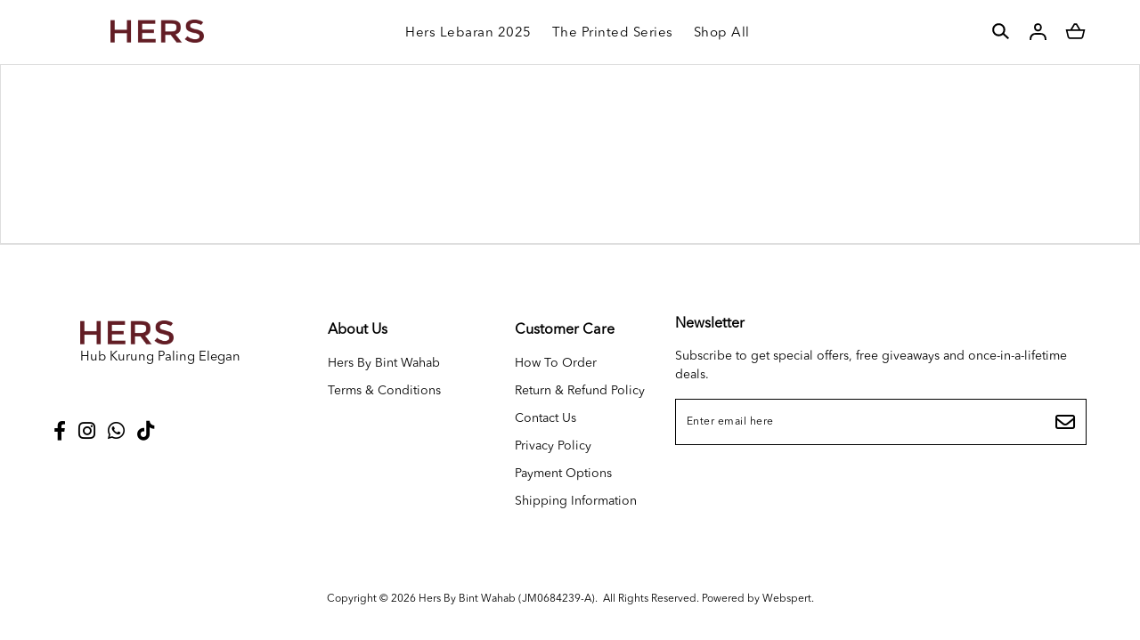

--- FILE ---
content_type: text/html; charset=UTF-8
request_url: https://www.hersbybintwahab.com/page.php?menuid=74&pageid=21&tokenid=c91f3fb8f0f328209ed45c6f57540398
body_size: 7407
content:
<!DOCTYPE html PUBLIC "-//W3C//DTD XHTML 1.0 Transitional//EN" "http://www.w3.org/TR/xhtml1/DTD/xhtml1-transitional.dtd">
<html dir="LTR" lang="en">
	<head>
		<meta name="viewport" content="width=device-width, initial-scale=1, maximum-scale=1, user-scalable=yes">
		<meta http-equiv="Content-Type" content="text/html; charset=utf8">
					<title>Hers By Bint Wahab | Online Fashion | Hijab | Baju Kurung | Exclusive Design | </title>
								<meta name="Description" content="Hers by Bint Wahab offers exclusive, stylish modest wear including baju kurung, hijabs, and premium designs inspired by modern and traditional fashion. Elevate your wardrobe with elegant, timeless pieces."/>
					<base href="https://www.hersbybintwahab.com/">
		<link rel="stylesheet" type="text/css" href="stylesheet_new.css">
<link rel="stylesheet" type="text/css" href="css/pagecontent.css">
<link rel="stylesheet" type="text/css" href="css/dynamicpage_new.css">

<link rel="stylesheet" type="text/css" href="css/jquery-ui.css" />
<link rel="icon" type="image/png" href="favicon.png">
<link rel="preconnect" href="https://fonts.gstatic.com">

<link rel="preload" as="font" crossorigin="anonymous" type="font/otf" href="font/AvenirNext-It.otf" />
<link rel="preload" as="font" crossorigin="anonymous" type="font/otf" href="font/AvenirNext-Regular.otf" />
<link rel="preload" as="font" crossorigin="anonymous" type="font/otf" href="font/AvenirNext-Bold.otf" />

<link rel="stylesheet" href="https://cdnjs.cloudflare.com/ajax/libs/font-awesome/4.7.0/css/font-awesome.min.css">

<!-- Bootstrap Core CSS -->
<!-- <link href="https://cdn.jsdelivr.net/npm/bootstrap@5.2.0/dist/css/bootstrap.min.css" rel="stylesheet"> -->
<link href="css/bootstrap.min_5.3.3.css" rel="stylesheet">


<link rel="stylesheet" href="css/responsiveslides_new.css">

<!-- <link rel="stylesheet" href="css/twentytwenty.css" type="text/css" media="screen" /> -->		<style>
			table{
				display: block;
				width: 100%;
			}

			tbody, td, tfoot, th, thead, tr {
				display: inherit;
			}

			table img{
				width: 100% !important;
			}
		</style>
	</head>
	<body>
		

<link rel="stylesheet" href="https://use.fontawesome.com/releases/v6.1.0/css/all.css">
<script type="text/javascript" src="js/jquery.js"></script>
<link rel="stylesheet" type="text/css" href="css/menu_new.css">


<!-- Link Swiper's CSS -->
<!-- <link rel="stylesheet" href="https://cdn.jsdelivr.net/npm/swiper/swiper-bundle.min.css"> -->
<link rel="stylesheet" href="css/swiper-bundle.min_11.0.5.css">

<script type="text/javascript">
	function goToByScroll(id) {
		$('html,body').animate({
			scrollTop: $("#" + id).offset().top
		}, 'slow');
	}
</script>
<script src="js/page_effect_up_only.js" type="text/javascript" language="javascript"></script>

<!--owlCarousel jquery-->
<script src='//ajax.googleapis.com/ajax/libs/jquery/1.11.0/jquery.min.js'></script>

<!--owlCarousel jquery-->
<script src="https://ajax.googleapis.com/ajax/libs/jquery/1.4.2/jquery.js"></script>
<script src="https://ajax.googleapis.com/ajax/libs/jqueryui/1.8.4/jquery-ui.js"></script>
<script src="js/autocomplete/jquery.ui.autocomplete.html.js"></script>

<script src="js/responsiveslides.min.js"></script>



	<script>
		$(window).load(function() {
			//// Run code
			$('#overlay4').delay(0).fadeIn();
			$('#box_popup_content').delay(0).fadeIn();
			$('#box_popup').delay(0).fadeIn();
		});
	</script>
<script>
	// setInterval(function() {
	// 	blink()
	// }, 1000);

	// function blink() {
	// 	$(".blink").fadeTo(2000, 0.1).fadeTo(2000, 1.0);
	// }
	$(function() {
		$('#login_activator').click(function() {
			$('#overlay').fadeIn('slow', function() {
				$('#box_login').fadeIn('slow');
			});
		});

		$('#overlay').click(function() {
			$('#overlay').fadeOut('slow');
			$('#box_login').fadeOut('slow');
			$('#ajax_small_shopping_cart').fadeOut('fast')
		});

		$('#closelogin').click(function() {
			$('#overlay').fadeOut('slow');
			$('#box_login').fadeOut('slow');
		});

		$('#boxclose4').click(function() {
			$('#overlay4').fadeOut();
			$('#box_popup_content').fadeOut();
		});

		$('#overlay4').click(function() {
			$('#overlay4').fadeOut();
			$('#box_popup_content').fadeOut();
		});

		// $('#box_popup_content').click(function(){
		// 	$('#overlay4').fadeOut();
		// 	$('#box_popup_content').fadeOut();
		// });

		$('#close_button').click(function() {
			$('#search_bar').fadeOut();
		});

		$('#search_link').click(function() {
			$('#profile').fadeOut();
		});

		$('#profile_link').click(function() {
			$('#search_bar').fadeOut();
		})

		$('#subscribe').click(function() {
			$('#overlay4').fadeOut();
			$('#box_popup_content').fadeOut();
		})
	});
</script>

<script>
	$(function() {
		$("#search_link").click(function() {
			$('#ajax_small_shopping_cart').fadeOut('slow');
			$('#search_bar').fadeIn('fast');
		});

		$("#search_bar").mouseout(function() {
			if ($("#search_bar").focus()) {} else {
				$('#search_bar').fadeOut('fast');
			}
		});

		$("#profile_link").click(function() {
			$('#ajax_small_shopping_cart').fadeOut('slow');

			if ($("#search_bar").css("display") == 'block') {
				$('#search_bar').toggle("fast");
			}
			$('#profile').toggle("fast");
		});

		$("#myaccount_link").click(function() {
			$('#myaccount_bar').toggle("fast");
		});

		$('#filter').click(function() {
			$('.top_filter_panel').toggle("fast");
		});
	});
</script>

<script>
	$(document).ready(function() {
		var url = "ajax_cart.php?tokenid=c91f3fb8f0f328209ed45c6f57540398";		$('#show_mini_cart').click(function() {

			if ($("#profile").css("display") == 'block') {
				$('#profile').toggle("fast");
			}


			if ($("#search_bar").css("display") == 'block') {
				$('#search_bar').toggle("fast");
			}

			$('.overlay').fadeIn('fast');

			$('#ajax_small_shopping_cart').toggle("fast");
			$('#ajax_small_shopping_cart').load(url);
		});

		$('#show_mini_cart2').click(function() {
			$('#ajax_small_shopping_cart').fadeIn('fast');
			$('#ajax_small_shopping_cart').load(url);
		});

		$('#show_mini_cart3').click(function() {
			$('#ajax_small_shopping_cart').fadeIn('fast');
			$('#ajax_small_shopping_cart').load(url);
		});

		$('.search_box').click(function() {
			$('.search_bar_icons').css('opacity', '1');
		});
	});
</script>

<script>
	$(function() {
		$(".index_prodcol").hover(function() {
				$(this).find(".hover-item").fadeIn();
			},
			function() {
				$(this).find(".hover-item").fadeOut();
			});
	});
</script>

<script>
	$(function() {
		$('#search_activator').click(function() {
			$('.search_panel').fadeIn('slow');
			$('.search_bar_link').css('background', '#fff');
			$('.ui-widget').css('position', 'fixed');
		});

		$('.search_bar_close').click(function() {
			$('.search_panel').fadeOut('fast');
			$('.search_bar_link').css('background', 'none');
		});

		/*$("#menu_main").hover(function() {
			$(".top_main_menu_panel").fadeIn();
		});*/

		$('.menu_main').hover(function() {
			$('.overlay_topmenu').fadeIn();
			$('.top_main_menu_panel').fadeIn();
		});
		$('#overlay_topmenu').hover(function() {
			$('#overlay_topmenu').fadeOut();
			$('.top_main_menu_panel').fadeOut();
		});
	});
</script>


<style>
	/* .top_headerbg {
		background-color: ;
	} */
</style>
<script>
	jQuery(function($) {
		function fixDiv() {
			var $cache = $('#menuscroll');
			var $main_link = $('.main_link');
			var $dropdown = $('.dropdown');

			// var $logo_primary = $('.logo_img_primary');
			// var $logo_secondary = $('.logo_img_secondary');

			// var $icon_primary = $('.icon_img_primary');
			// var $icon_secondary = $('.icon_img_secondary');

			if ($(window).width() < 851) {

				$cache.css({
					'position': 'relative',
					'width': '100%',
					'top': '0px',
					'borderBottom': '0px #111 solid',
					// 'zIndex': '9999',
					'zIndex': '2',
					'box-shadow': 'none',
					'background': '#fff'
					// 'background': '',

				});

				$main_link.css({
					'color': '#222'
				});

				$dropdown.css({
					'color': '#222'
				});

				$('#search_bar').fadeOut('fast');
				$('#search_bar').css({
					'top': '0'
				});

				// $logo_secondary.css({
				// 	'display': 'none'
				// });

				// $icon_secondary.css({
				// 	'display': 'none'
				// });

				// $logo_primary.css({
				// 	'display': 'inline-block'
				// });

				// $icon_primary.css({
				// 	'display': ''
				// });
			} else {
				if ($(window).scrollTop() > 40) {
					//For scrolling view
					$cache.css({
						'position': 'fixed',
						'width': '100%',
						'top': '0px',
						'borderBottom': '0px #dedede solid',
						// 'zIndex': '9999',
						'zIndex': '2',
						// 'height': 'unset',
						'background': '#fff',
						'box-shadow': '0px 3px 10px -4px rgba(0, 0, 0, .2)'

					});

					$main_link.css({
						'color': '#222'
					});

					$dropdown.css({
						'color': '#222'
					});

					$('#search_bar').fadeOut('fast');
					$('#search_bar').css({
						'top': '0'
					});

					// $logo_secondary.css({
					// 	'display': 'none'
					// });

					// $icon_secondary.css({
					// 	'display': 'none'
					// });

					// $logo_primary.css({
					// 	'display': 'inline-block'
					// });

					// $icon_primary.css({
					// 	'display': ''
					// });
				} else {
					//Not scrolling (Default View)
					$cache.css({
						'position': 'relative',
						'width': '100%',
						'top': '0px',
						'borderBottom': '0px #111 solid',
						'zIndex': '2',
						'box-shadow': 'none',
						'background': '#fff'
						// 'background': '',

					});

					$('#search_bar').css({
						'top': 'unset'
					});

					$main_link.css({
						'color': '#000'
						// 'color': ''
					});

					$dropdown.css({
						'color': '#000'
						// 'color': ''
					});

					// $logo_secondary.css({
					// 	'display': 'inline-block'
					// });

					// $icon_secondary.css({
					// 	'display': 'inline-block'
					// });

					// $logo_primary.css({
					// 	'display': 'none'
					// });

					// $icon_primary.css({
					// 	'display': ''
					// });

				}
			}

						var $cache_mobile = $('#mobile_menuscroll');
			if ($(window).width() < 1150) {
				if ($(window).scrollTop() > 30) {
					$cache_mobile.css({
						'position': 'fixed',
						'width': '100%',
						'top': '0px',
						'borderBottom': '0px #dedede solid',
						'zIndex': '9999',
						'background': '#fff',
						'box-shadow': '0px 3px 10px -4px rgba(0, 0, 0, .2)'

					});
				} else {
					$cache_mobile.css({
						'position': 'inherit',
						'left': '0px',
						'top': '0px',
						'borderBottom': '0px #ddd solid',
						'zIndex': '9999',
						'background': 'transparent',
						'box-shadow': 'none'

					});

				}
			}
		}
		$(window).scroll(fixDiv);
		fixDiv();
	});
</script>

<script>
	$(document).ready(function($) {
		$('.searchAutocomplte').autocomplete({
			source: 'ajax_search.php',
			minLength: 2,
			html: true
		});
	});
	$(document).ready(function($) {
		$('.searchAutocomplte2').autocomplete({
			source: 'ajax_search.php',
			minLength: 2,
			html: true
		});
	});
</script>

<link type="text/css" rel="stylesheet" href="css/jquery.mmenu.all_new.css" />
<script src="https://ajax.googleapis.com/ajax/libs/jquery/1.11.1/jquery.min.js"></script>
<script type="text/javascript" src="js/jquery.countdown.js"></script>


<!-- Pop Up Banner -->

<!-- Countdown banner -->
<div class="countdown_container">
	<div class="swiper countdownSwiper" style="position: relative;">
		<div class="swiper-wrapper">
				</div>
		<div class="countdown_banner_pagination"></div>
	</div>
</div>


<div class="full_panel" align="center" id="top">
	<div style="width:100%;">
		<script type="text/javascript">
			//$('.top_main_menu_panel').hover(function() {}, function() {$('.top_main_menu_panel').hide()});
		</script>

		<div class="overlay_topmenu" id="overlay_topmenu" style="display:none;"></div>

				
		<div id="search_bar" class="search_bar">
			<form name="quick_find" action="https://www.hersbybintwahab.com/product-search-result" method="get">			<!-- <table border="0" cellpadding="0" cellspacing="0" class="search_bg">
				<tr>
					<td align="center">
											</td>
				</tr>
			</table> -->

			<div class="search_bar_panel" style="display: flex; justify-content: space-between; align-items: center;">
				<div class="search_bg">
					<div class="search_bar_icons">
						<div class="search_panel_button icon_btn">
							<input type="image" src="site_media/img/icons/search.svg" alt="Submit">
						</div>
					</div>
					<input type="text" name="keywords" size="30" maxlength="30" class="searchAutocomplte search_box" placeholder="Search our store">				</div>
				<div class="search_bar_icons">
					<div class="close_search_panel icon_btn">
						<a id="close_button">
							<img src="site_media/img/icons/close_icon.svg" style="width: 20px;" />
						</a>
					</div>
				</div>
			</div>
			</form>
		</div>
				<div id="menuscroll" class="top_headerbg">
			<div class="header_bar" id="mobile_menuscroll">
				<div class="header_left_menu">
					<div class="mobile_menu">
						<a href="#menu">
							<img src="site_media/img/icons/menu_open.svg" border="0" alt="Hers By Bint Wahab" title=" Hers By Bint Wahab ">						</a>


					</div>
					

					<div class="logo">
						<a href="https://www.hersbybintwahab.com/home"><img src="site_media/img/logo/logo.png" border="0" alt="Hers By Bint Wahab" title=" Hers By Bint Wahab "  id="site_logo"></a>					</div>
				</div>
				<div class="header_center_menu">
					
				<div class="menu_bar">
						<div class="menubg switch_mode" align="center">
							<div class="full_menu switch_mode" align="center">
								<!-- <div class="container"> -->
								<div id="menucontainer" align="center">
									<ul id="nav">
																					<li>
												<a href="https://www.hersbybintwahab.com/herslebaran-2025" class="dropdown" onmouseover="this.style.textDecoration='none'" onmouseout="this.style.textDecoration='none'"><span>Hers Lebaran 2025</span></a>
	<ul class="sub_nav_without"><li style="float:none;text-align:center; width: 100%;"><div style="display: flex; justify-content: space-between; width: 100%; max-width: 650px;"><div class="menu_sub_link_box_without " align="center"><div class="menu_sub_link_content_without" style="border:0px #000 solid;text-align:left;margin: 1rem 2rem; height: fit-content;"><a onmouseover="show_sub_category('346sub_category')" href="https://www.hersbybintwahab.com/herslebaran-2025/woman" class="main_category_view menu_sub_title menu_sub_link"><span>Woman</span></a></div><div class="menu_sub_link_content_without" style="border:0px #000 solid;text-align:left;margin: 1rem 2rem; height: fit-content;"><a onmouseover="show_sub_category('347sub_category')" href="https://www.hersbybintwahab.com/herslebaran-2025/girl" class="main_category_view menu_sub_title menu_sub_link"><span>Girl</span></a></div></div></div></li></ul>

</li><li><a href="httpswwwhersbybintwahabcomall-collectionthe-printed-series" class="dropdown" onmouseover="this.style.textDecoration='none'" onmouseout="this.style.textDecoration='none'"><span>The Printed Series</span></a>
	

</li><li><a href="https://www.hersbybintwahab.com/all-collection" class="dropdown" onmouseover="this.style.textDecoration='none'" onmouseout="this.style.textDecoration='none'"><span>Shop All</span></a>
	<ul class="sub_nav_without"><li style="float:none;text-align:center; width: 100%;"><div style="display: flex; justify-content: space-between; width: 100%; max-width: 650px;"><div class="menu_sub_link_box_without " align="center"><div class="menu_sub_link_content_without" style="border:0px #000 solid;text-align:left;margin: 1rem 2rem; height: fit-content;"><a onmouseover="show_sub_category('348sub_category')" href="https://www.hersbybintwahab.com/all-collection/all-collections" class="main_category_view menu_sub_title menu_sub_link"><span>All Collections</span></a></div><div class="menu_sub_link_content_without" style="border:0px #000 solid;text-align:left;margin: 1rem 2rem; height: fit-content;"><a onmouseover="show_sub_category('344sub_category')" href="https://www.hersbybintwahab.com/all-collection/brideseries-2025" class="main_category_view menu_sub_title menu_sub_link"><span>Bride Series 2024</span></a></div><div class="menu_sub_link_content_without" style="border:0px #000 solid;text-align:left;margin: 1rem 2rem; height: fit-content;"><a onmouseover="show_sub_category('337sub_category')" href="https://www.hersbybintwahab.com/all-collection/the-printed-series" class="main_category_view menu_sub_title menu_sub_link"><span>The Printed Series</span></a></div><div class="menu_sub_link_content_without" style="border:0px #000 solid;text-align:left;margin: 1rem 2rem; height: fit-content;"><a onmouseover="show_sub_category('345sub_category')" href="https://www.hersbybintwahab.com/all-collection/httpswwwhersbybintwahabcomcasualseries" class="main_category_view menu_sub_title menu_sub_link"><span>Casual Series</span></a></div></div></div></li></ul>


<script>
	function show_sub_category(cat_inp) {
		event.preventDefault();
		$(".subcategory_view").hide();
		$("#" + cat_inp).fadeIn('fast');
	}
</script>

<!-- categories_eof //-->											</li>
																				</ul>
								</div>
								<!-- </div> -->
							</div>
						</div>
					</div>
					<div class="mobile_logo">
						<a href="https://www.hersbybintwahab.com/home"><img src="site_media/img/logo/mobile_logo.png" border="0" alt="Hers By Bint Wahab" title=" Hers By Bint Wahab "  id="site_logo"></a>					</div>
					
				</div>



				<div class="header_right_menu">
										<div id="search_link" class="headerlink_img links">
						<!-- <img src="site_media/img/icons/search.svg"></img> -->
						<img src="site_media/img/icons/search.svg" border="0" alt="Hers By Bint Wahab" title=" Hers By Bint Wahab "  class="header_icon icon_img_primary" >					</div>


					<div id="profile_link" class="headerlink_img links">
						<!-- <img src="site_media/img/icons/user.svg"></img> -->
						<img src="site_media/img/icons/user.svg" border="0" alt="Hers By Bint Wahab" title=" Hers By Bint Wahab "  class="header_icon icon_img_primary" >					</div>

					<div id="show_mini_cart" class="headerlink_img links">
						<img src="site_media/img/icons/cart.svg" border="0" alt="Hers By Bint Wahab" title=" Hers By Bint Wahab "  class="header_icon icon_img_primary" >						<!-- <img src="site_media/img/icons/cart.svg"></img> -->
						
						<!-- <div class="item_incart_bg"><span id="ajax_cart"></span></div> -->

											</div>

					<div id="profile" class="profile">
						<div class="headerlink_sub_header" style="width:100%;">
															<a class="css_btn_full" href="https://www.hersbybintwahab.com/login">Login / Sign Up</a>
								<!-- <a class="headerlink_normal_sub" href="">Don't have
									an account? <u><b></b></u></a> -->

														<div class="header_icon_panel">
								<a href="https://www.hersbybintwahab.com/login">
									<div class="header_icon_box"><span><img src="site_media/img/icons/user_icon.svg" border="0" alt="Hers By Bint Wahab" title=" Hers By Bint Wahab "  class="header_icon icon_img_primary"></span><span>My Account</span></div>
								</a>
								<a href="https://www.hersbybintwahab.com/login">
									<div class="header_icon_box"><span><img src="site_media/img/icons/order_icon.svg" border="0" alt="Hers By Bint Wahab" title=" Hers By Bint Wahab "  class="header_icon icon_img_primary"></span><span>My Orders</span></div>
								</a>
																	<a target="_blank" href="https://wa.me/+60126546369">
										<div class="header_icon_box"><span><img src="site_media/img/icons/message_icon.svg" border="0" alt="Hers By Bint Wahab" title=" Hers By Bint Wahab "  class="header_icon icon_img_primary"></span><span>Support Help</span></div>
									</a>
															</div>

													</div>
					</div>
				</div>


			</div>
		</div>

		<div id="ajax_small_shopping_cart" style="/*height:100vh;*/"></div>
		<div class="overlay" id="overlay" style="display:none;"></div>

	</div>

	<!-- Swiper Js -->
	<!-- <script src="https://cdn.jsdelivr.net/npm/swiper/swiper-bundle.min.js"></script> -->
	<script src="js/swiper-bundle.min_11.0.5.js"></script>

	<script>
		// var table_width = $('ul').width();
		// var default_value = document.querySelectorAll('[id^="menu_table"]');

		// for (var i = 0, n = default_value.length; i < n; i++) {
		// 	default_value.item(i).setAttribute("width", table_width + "px");

		// }
		var swiper = new Swiper(".headerAdvertisementSwiper ", {
			spaceBetween: 0,
			direction: "vertical",
			centeredSlides: true,
			autoplay: {
				delay: 3000,
				disableOnInteraction: false,
			},
		});
	</script>

	<script>
		$(function() {
			var select = $('.select');
			var list = select.find('.currency-list');
			var items = list.find('.currency');
			var currency = select.find('.currency-input');

			$('.currency_selected').click(function() {
				select.toggle();
			});

			list.on('click', '.currency', function(e) {
				e.stopPropagation();
				select.toggle();

				currency.val($(this).text());
				$('.currency_txt').html($(this).text());
				$('.default_flag img').attr('src', 'site_media/img/currency_flag/' + $(this).text().toLowerCase() + '.png');

				$(this).closest('form').trigger('submit');


			});
		});
	</script>

	<!-- <div class="overlay" id="overlay" style="display:none;"></div> -->

	<div align="center" class="page_content_panel" style="padding-bottom:0px;padding-top:0px;border-top:0px #dedede solid;margin-top:0px;">
				<div class="content_panel_special" style="display:inline-block;">			
				
		<!-- <div align="center"class="category_top_panel">
			<div class="container">
				<div class="page_heading_box" style="margin-top: 60px; padding: 0 50px;">
					<div class="pageHeading4" align="center" style="text-align: left;"></div>
				</div>
			</div>
		</div>
		
		<table border="0" width="100%" cellspacing="0" cellpadding="0">
			<tr>
				<td width="100%"  valign="top" align="center" class="main_content">
					<table border="0" width="100%" cellspacing="0" cellpadding="0">
						<tr><td><div class="break_space"></div></td></tr>
						<tr><td align="center">
							<table width="80%" class="page_wrapper" cellspacing="0" cellpadding="0" border="0">
								<tr><td class="sub_content page_content_style 4" align="center">
																	</td></tr>
							</table>
						</td></tr>
					</table>
				</td>
			</tr>
		</table> -->

		<section class="page_view_section"  style="margin: 60px 0 60px 0; position: relative;">
			<div class="container">
				<div class="row">
					<div class="col-12">
						<div class="info_title_panel_full" style="text-align: center;">
							<div class="pageHeading_main" style="text-align: center; justify-content: center; flex-wrap: wrap; padding-bottom: 20px">
							<div class="pageHeading_highlight"> </div>
							</div>
							
							<div class="pageHeading_descp" style="text-align:center;">
															</div>
						</div>
					</div>
				</div>
			</div>
		</section>

		<div class="break_space"></div>
		<div class="break_space"></div>
		<div class="break_space"></div>
		</div>
</div>
</div>
<div class="scroll_position" align="right">
	<a href="javascript:void(0)" onclick="goToByScroll('top')" id="scroll_up"><img src="site_media/img/top_arrow.png" alt="Back to Top" title="Back to Top" id="packages_scroller_up" border="0" /></a>
</div>



<script>
	$(function() {
		$('#close_banner').click(function() {
			$('#sticky_banner_container').toggle("fast");
		});
	});
</script>


<div class="footer_sitemap_bg">
	<div class="container">
		<div class="footer_inner_container" style="display: flex; justify-content: flex-start; gap: 20px;">
			<div class="footer_intro footer_column_box" style="width: 25%;">

				<div class="footer_column footer_introduce" style="max-width: 90%;">
					<div class="footer_logo">
						<a href="https://www.hersbybintwahab.com/home"><img src="site_media/img/logo/logo.png" border="0" alt="Hers By Bint Wahab" title=" Hers By Bint Wahab "  id="site_logo"></a>					</div>
					<span style="font-size:11pt;">Hub Kurung Paling Elegan</span>				</div>
								<div class="footer_social_links">
					<div style="padding-top: 10px;">
													<a target="_blank" href="https://www.facebook.com/p/Hers-by-Bint-Wahab-100083062485809/"><i class="fab fa-facebook-f"></i></a>
																			<a target="_blank" href="https://www.instagram.com/hersbybintwahab/?hl=en"><i class="fab fa-instagram"></i></a>
																			<a target="_blank" href="https://wa.me/+60126546369"><i class="fab fa-whatsapp"></i></a>
																			<a target="_blank" href="https://www.tiktok.com/@hersbybintwahab?lang=en">
								<i class="fa-brands fa-tiktok"></i>
							</a>
																							</div>
				</div>
			</div>
							<div class="footer_column_box" style="width: fit-content;">
					<div class="footer_column">
						<a class="footerMenu_link mobile_footer_menu_link" href="https://www.hersbybintwahab.com/list.php?listid=0">About Us</a><div class="sub_footer_content_mobile"><div class="sub_footer_menu"><div class="sub_footer_menu_box"><a  class="fade" href="https://www.hersbybintwahab.com/about-us">Hers By Bint Wahab</a></div><div class="sub_footer_menu_box"><a  class="fade" href="https://www.hersbybintwahab.com/term-condition">Terms & Conditions</a></div></div></div>					</div>
				</div>
							<div class="footer_column_box" style="width: fit-content;">
					<div class="footer_column">
						<a class="footerMenu_link mobile_footer_menu_link" href="https://www.hersbybintwahab.com/list.php?listid=0">Customer Care</a><div class="sub_footer_content_mobile"><div class="sub_footer_menu"><div class="sub_footer_menu_box"><a  class="fade" href="https://www.hersbybintwahab.com/how-to-order">How To Order</a></div><div class="sub_footer_menu_box"><a  class="fade" href="https://www.hersbybintwahab.com/return-refund-policy">Return & Refund Policy</a></div><div class="sub_footer_menu_box"><a  class="fade" href="https://www.hersbybintwahab.com/contact-us">Contact Us</a></div><div class="sub_footer_menu_box"><a  class="fade" href="https://www.hersbybintwahab.com/privacy-policy">Privacy Policy</a></div><div class="sub_footer_menu_box"><a  class="fade" href="https://www.hersbybintwahab.com/payment">Payment Options</a></div><div class="sub_footer_menu_box"><a  class="fade" href="https://www.hersbybintwahab.com/shipping">Shipping Information</a></div></div></div>					</div>
				</div>
			
			
			<div class="footer_column_newsletter_box footer_column_box" style="width: fit-content;">
				<div class="footer_newsletter_panel">
					<div class="footernewsletter_title">
						<h5>Newsletter</h5>
					</div>
					<div class="footernewsletter_descp mb-10">
						<p>Subscribe to get special offers, free giveaways and once-in-a-lifetime deals.</p>
					</div>
				</div>
				<div class="footer_newsletter_panel_input footer_newsletter_panel">
					<div style="padding-top:0px;" id="message_subscribe_response_main">
						<form name="newsletter" action="" method="post"  id="newsletter">						<div class="newsletter_box" style="text-align: center; display: flex; justify-content: space-between; align-items: center;">
							<input type="text" name="newsletter_email" value="Enter email here" class="newsletter_subscribe" onfocus="if(this.value=='Enter email here'){this.value='';this.style.color='#111';this.style.fontStyle='normal';}" onblur="if(this.value==''){this.value='Enter email here';this.style.color='#111';this.style.fontStyle='normal';}">
							<!-- <input type="submit" class="newsletter_submit" name="newslettesubmit" value="SUBSCRIBE!" id="subscribe" /> -->
							<button type="submit" class="newsletter_submit" name="newslettesubmit" value="" id="subscribe"><i class="fa-regular fa-envelope"></i></button>
						</div>

						<div style="text-align:left;" id="subscribe_error_main"></div>
						</form>
					</div>
				</div>
			</div>

		</div>

	</div>

</div>
<div class="footer_copyright_bg">
	<div class="container">
		<div class="footer_copyright_box">
			<div class="copyright_center">
				Copyright &copy; 2026 <a  class="footer_link" href="https://www.hersbybintwahab.com/home">Hers By Bint Wahab (JM0684239-A)</a>.&nbsp; All Rights Reserved.&nbsp;Powered by <a href="https://www.webspert.com.my" target="_blank" title="Malaysia Ecommerce" class="footer_link">Webspert</a>.			</div>
		</div>
	</div>
</div>
<script>
	$(document).ready(function() {

		$('a.mobile_footer_menu_link').on('click', function(e) {

			// $('a.mobile_footer_menu_link').css('background-image', 'url(site_media/img/icons/arrow_right.svg)');
			e.preventDefault();

			var elem = $(this).next('.sub_footer_content_mobile')

			if (elem.is(':visible')) {
				$('a.mobile_footer_menu_link').css('background-image', 'url(site_media/img/icons/footer_arrow_right.svg)');
				$(this).css('background-size', '15px');
				$('a.mobile_footer_menu_link').css('color', '#000');
				$('a.mobile_footer_menu_link').css('font-weight', 'bold');
				elem.slideUp('fast');
			} else {
				$(this).css('background-image', 'url(site_media/img/icons/footer_arrow_down.svg)');
				$(this).css('background-size', '15px');
				$(this).css('color', '#000');
				$(this).css('font-weight', 'bold');
				elem.slideDown('fast');
			}

		});
	});
</script>
<nav id="menu">
	<ul>
					<li class="signin_register"><a href="https://www.hersbybintwahab.com/login" title="Login">Sign In</a><a>&nbsp;&nbsp;</a><a href="https://www.hersbybintwahab.com/registration" title="Register">Register</a><a href="#mm-blocker" style="float:right;margin-top:-5px;margin-right:1rem;"><img src="site_media/img/icons/close_icon.svg" border="0" alt="Menu open/close" title=" Menu open/close "  style="width:20px;height:20px;background-size:20px;"></a>
									</li>
			<div class="mobile_search_panel" style="height:60px; padding: 20px 20px; display: flex; align-items: center;">
				<form name="quick_find" action="https://www.hersbybintwahab.com/product-search-result" method="get">				<!-- <table border="0" cellpadding="0" cellspacing="0" class="search_bg">
					<tr>
						<td align="center">
													</td>
					</tr>
				</table> -->
				<div class="mobile_search_box" style="display: flex; justify-content: space-between; gap: 30px; align-items; center;">
					<input type="text" name="keywords" size="30" maxlength="30" class="searchAutocomplte search_box" placeholder="Search our store">					<div class="search_panel_button panel_btn"><input type="image" src="site_media/img/icons/search.svg" alt="Submit"></div>
				</div>
				</form>
			</div>
							                <li><a style="/*padding-left:80px*/" href="https://www.hersbybintwahab.com/herslebaran-2025"><div class="mobile_round_category_photo"><img src="site_media/img/CATEGORY_BANNER_20250313140306.png"></div>Hers Lebaran 2025</a>
                <ul><li><a href="https://www.hersbybintwahab.com/home?cPath=343_346" class"menu_sub_title" style="font-size:9pt;">Woman</a></li><li><a href="https://www.hersbybintwahab.com/home?cPath=343_347" class"menu_sub_title" style="font-size:9pt;">Girl</a></li></ul>                </li>                <li><a  href="httpswwwhersbybintwahabcomall-collectionthe-printed-series">The Printed Series</a>
                                </li>                <li><a  href="https://www.hersbybintwahab.com/all-collection">Shop All</a>
                <ul><li><a href="https://www.hersbybintwahab.com/home?cPath=89_348" class"menu_sub_title" style="font-size:9pt;">All Collections</a></li><li><a href="https://www.hersbybintwahab.com/home?cPath=89_344" class"menu_sub_title" style="font-size:9pt;">Bride Series 2024</a></li><li><a href="https://www.hersbybintwahab.com/home?cPath=89_337" class"menu_sub_title" style="font-size:9pt;">The Printed Series</a></li><li><a href="https://www.hersbybintwahab.com/home?cPath=89_345" class"menu_sub_title" style="font-size:9pt;">Casual Series</a></li></ul>                </li>  
  
				
			<div style="height:60px; padding: 20px 20px;" class="mobile_menu_socialnetwork">
									<a target="_blank" href="https://www.facebook.com/p/Hers-by-Bint-Wahab-100083062485809/"><i class="fab fa-facebook-f"></i></a>
													<a target="_blank" href="https://www.instagram.com/hersbybintwahab/?hl=en"><i class="fab fa-instagram"></i></a>
													<a target="_blank" href="https://wa.me/+60126546369"><i class="fab fa-whatsapp"></i></a>
													<a target="_blank" href="https://www.tiktok.com/@hersbybintwahab?lang=en">
						<i class="fa-brands fa-tiktok"></i>
					</a>
															</div>
	</ul>
</nav>



<!-- <script src="https://ajax.googleapis.com/ajax/libs/jquery/1.11.1/jquery.min.js"></script> -->
<!-- <script type="text/javascript" src="js/jquery.countdown.js"></script> -->
<script type="text/javascript" src="js/jquery.mmenu.min.all.js"></script>
<script type="text/javascript">
	$(function() {
		$('nav#menu').mmenu();
	});
</script>
<!-- <div id="someone_purchase"></div>
<script>
	
	function getProducts_Purchase() {
		var array_position = Math.floor(Math.random() * mixed.length);

		document.getElementById('someone_purchase').innerHTML = '<div class="someone_purchase_box1"><img src="' + mixed[array_position][2] + '&w=100px&zc=1" width="55" height="70"></div>';
		document.getElementById('someone_purchase').innerHTML += '<div class="someone_purchase_box2">Someone purchased a <a href="product_info.php?products_id=' + mixed[array_position][0] + '"><b>' + mixed[array_position][1] + '</b></a></div>';
	}
</script>
<script>
	getProducts_Purchase();
	$(document).ready(function() {
		setInterval(function() {
			$('#someone_purchase').animate({
				bottom: '20'
			}, 1000, function() {
				$('#someone_purchase').delay(5000).animate({
					bottom: '-200'
				}, 1000, function() {
					getProducts_Purchase();
				});
			});
		}, 15000);
	});
</script> -->

	</body>
</html>


--- FILE ---
content_type: text/css
request_url: https://www.hersbybintwahab.com/css/dynamicpage_new.css
body_size: 4546
content:
:root {
	--main-color: #631d26;
	--sub-color: #eee5d0;
	--link-hover-color: #444;

	--footer-color: #000000;
	--footer-bg-color: #f9f9f9;

	--grey-color: #231a17;
	--light-grey-color: #dfdfdf;
	--light-grey-color-2: #555555;

	--white-color: #fff;
	--black-color: #000;

	--serif-font: 'AvenirNext LT Pro', serif;
    --serif-font-bold: 'AvenirNext LT Pro Bold', sans-serif;
    --sans-serif-font: 'AvenirNext LT Pro', sans-serif;
}

body{
	font-family: var(--sans-serif-font) !important;
	font-weight: normal;
}

a{
	color: var(--main-color);
}

section{
	margin: 50px 0;
}

.container{
	max-width: none !important;
	padding: 0 60px !important;
}

.swiper, .swiper-wrapper{
	height: fit-content !important;
}

.banner_half_title {
	font-size: var(--main-heading-font-size);
	line-height: 46px;
	color: var(--heading-color);
}

.banner_half_sub_title{
	font-size: 14px;
    font-weight: 700;
    letter-spacing: 1px;
	color: var(--black-color);
	margin-bottom: 1rem;
}

.intro_content .banner_half_title:first-child {
	margin: 4rem 0 1rem 0;
}

.intro_content .banner_half_title:not(:first-child) {
	margin: 0 !important;
}

.banner_half_descp {
	font-size: 14px;
	line-height: 26px;
	letter-spacing: .5px;
	color: var(--black-color);
	font-weight: 300;
}

.banner_half_img_panel {
	/* position: absolute; */
	/* top: 0; */
	/* right: 0; */
	/* width: 47%; */
	width: 60%;
	/* height: 100%; */
	/* max-height: 550px; */
	max-height: 600px;
	position: relative;
}

.banner_half_img_panel::before {
	content: '';
	position: absolute;
	width: calc(100% + 25px);
	/* height: 550px; */
	height: 100%;
	top: 25px;
	left: -25px;
	background-color: var(--sub-color);
	z-index: -10;
}

.intro_banner_left {
	left: 0;
}

.intro_banner_right {
	right: 0;
}

.intro_banner_left::before {
	right: -25px;
	left: unset;
}

.intro_banner_right::before {
	left: -25px;
	right: unset;
}

/* .intro_panel .banner_btn{ */
/* .banner_btn {
	padding: 0 0 5px 0;
	font-size: 18px;
	font-weight: 700;
	letter-spacing: .5px;
	display: inline-block;
	transition: all .3s linear;
	border-radius: 4px;
	background-color: transparent;
} */

/* .intro_panel .banner_btn:hover {
	opacity: .6;
} */

/* .banner_btn a,
.banner_btn a:hover {
	color: var(--main-color) !important;
	transition: all .3s linear;
	display: inline-block;
} */

.banner_1in1_box {
	display: flex;
	align-items: center;
}

.banner_1in1_icon {
	width: 100%;
	max-width: 300px;
	padding: 3rem;
	display: flex;
	justify-content: center;
	align-items: center;
}

.banner_1in1_content {
	width: calc(100% - 300px);
	/* padding: 3rem 4rem; */
	padding: 0 4rem;
}

.banner_1in1_content .banner_btn {
	/* border-bottom: 2px solid var(--black-color) !important; */
	opacity: 1;
}

.banner_1in1_content .banner_btn a,
.banner_1in1_content .banner_btn a:hover {
	color: var(--black-color) !important;
	border-bottom: 2px solid var(--black-color) !important;
	transition: all .3s linear;
}

.banner_1in1_content .banner_btn:hover {
	opacity: .6;
}

.banner_1in1_title {
	font-size: var(--main-heading-font-size);
	margin-top: -5px;
	color: var(--heading-color);
}

.banner_1in1_descp {
	margin: 0;
	font-size: var(--sub-descp-font-size);
	font-weight: 200;
	line-height: 24px;
	color: var(--black-color);
}

.banner_1in1_descp ol,
.special_banner_1in1_descp ol {
	padding-left: 0 !important;
}

.banner_1in1_descp ol li,
.special_banner_1in1_descp ol li {
	padding-bottom: 10px !important;
}

.banner_1in1_box:nth-child(odd) {
	background-color: var(--light-grey-color);
}

.banner_1in1_box:nth-child(even) {
	background-color: var(--light-green-color);
}

.banner_1in1_box:nth-child(odd) .banner_1in1_icon {
	background-color: var(--light-green-color);
}

.banner_1in1_box:nth-child(even) .banner_1in1_icon {
	background-color: var(--light-grey-color);
}

.banner_1in1_sub_txt {
	color: var(--light-orange-color);
	font-size: 12px;
	font-weight: 700;
	letter-spacing: 2px;
	margin: 0 0 0.5rem 0;
}

.special_banner_1in1_box:nth-child(even) {
	flex-direction: row-reverse;
}

.special_banner_1in1_box:nth-child(odd) {
	flex-direction: row;
}

.special_banner_1in1_title {
	font-family: 'Muli', sans-serif;
	font-weight: 700;
	color: var(--black-color);
	letter-spacing: 2px;
	font-size: 20px;
	margin-bottom: 8px;
}

.special_banner_1in1_descp {
	font-family: 'Muli', sans-serif;
	font-weight: 400;
	color: var(--black-color);
	font-size: var(--sub-descp-font-size);
}

.banner_1in1_box .sub_banner_odd_link {
	color: var(--black-color) !important;
	font-size: var(--sub-descp-font-size);
	font-weight: 300;
}

/* .banner_2in1_title,
.banner_3in1_title {
	font-size: 36px;
	font-weight: 500;
	color: var(--main-color);
	margin-bottom: 0;
	line-height: 1;
	letter-spacing: 2px;
} */

.banner_2in1_btn {
	background: #000;
	font-size: 10pt;
	color: #fff;
	text-transform: capitalize;
	padding: 10px 25px 10px 25px;
	letter-spacing: 1px;
	font-weight: 600;
}

.banner_2in1_btn:hover {
	background: #111;
	font-size: 10pt;
	color: #fff;
	text-transform: capitalize;
	padding: 10px 25px 10px 25px;
	letter-spacing: 1px;
	font-weight: 600;
}

.banner_2in1_text_box .banner_btn,
.banner_3in1_text_box .banner_btn{
    color: var(--heading-color) !important;
}

.banner_2in1_text_box .banner_btn a, .banner_2in1_text_box .banner_btn a:hover, 
.banner_3in1_text_box .banner_btn a, .banner_3in1_text_box .banner_btn a:hover {
    color: var(--heading-color) !important;
    transition: all .3s linear;
    border-bottom: 2px solid var(--heading-color);
    display: inline-block;
}

.banner_3in1_icon_container {
	width: 100%;
	display: flex;
	justify-content: flex-end;
	margin-bottom: 100px;
}

.banner_3in1_icon_panel {
	width: 95%;
	display: flex;
	flex-flow: row wrap;
}

.banner_3in1_icon_box {
	position: relative;
	width: 100%;
	margin-bottom: 30px;
}

/* .banner_3in1_box{
	padding-bottom: 30px;
}

.banner_3in1_img{
	margin: 0 !important;
}

.banner_3in1_content{
	background-color: var(--light-grey-color);
	padding: 50px;

	height: 220px;
}

.banner_3in1_subtitle{
	font-size: 16px;
	font-weight: 500;
	margin-bottom: 22px;
	color: var(--main-color);
} */

.banner_inner_box {
	position: absolute;
	width: 60%;
	margin: 0 auto;
	left: 0;
	right: 0;
	text-align: center;
	top: 50%;
	transform: translateY(-50%);
	z-index: 10;
}

.banner_bg_overlay{
    content: '';
    width: 100%;
    height: 100%;
    top: 0;
    left: 0;
    background-color: rgba(250,250,250,.6);
    z-index: 0;
}

.banner_4in1_box {
	margin: 30px 0;
}

.banner_4in1_img,
.banner_4in1_without_img {
	position: relative;
	width: 100%;
	margin: 0 0 2rem 0;
}

.banner_4in1_title {
	color: var(--heading-color);
	font-weight: 400;
	margin: 0 0 0.5rem 0;
	font-size: var(--sub-heading-font-size-2);
}

.banner_4in1_sub_txt,
.banner_4in1_descp {
	font-size: 12px;
	margin-bottom: 1rem;
}

.banner_4in1_img:after {
	content: '';
	position: absolute;
	width: 100%;
	height: 100%;
	top: 10px;
	right: -10px;
	border: 5px solid var(--frame-color);
	z-index: 10;
}

.banner_4in1_without_img:after {
	content: '';
	position: absolute;
	width: 100%;
	height: 100%;
	top: 0px;
	right: 0px;
	border: 5px solid var(--frame-color);
	z-index: 10;
}

.banner_3in1_icon_title{
    color: var(--main-color);
    font-size: 15px;
    font-weight: 400;
    letter-spacing: 1px;
    margin: 25px 0 0;
	opacity: .6;
}

.banner_3in1_icon_txt_box{
	width: 80%;
	margin: 0 auto;
}

.banner_3in1_icon_sub_txt,
.banner_3in1_icon_descp{
    font-size: 11px;
    margin: 10px 0;
}

.banner_3in1_icon_box .banner_btn a, 
.banner_3in1_icon_box .banner_btn a:hover{
    border-bottom: 0px solid var(--white-color);
}

.banner_3in1_icon_box .sub_banner_odd_link{
    font-size: 12px;
}

.banner_3in1_icon_right_panel{
    justify-content: flex-end;
}

.banner_3in1_icon_right_panel .banner_3in1_icon_box {
	background-color: #d0d9d8;
}

.banner_3in1_icon_left_panel{
    justify-content: flex-start;
}

.banner_3in1_icon_left_panel .banner_3in1_icon_box {
    background-color: var(--frame-color);
}

/* .info_title_panel_full {
	border-left: 5px solid var(--sub-color);
	padding-left: 64px;
} */

.info_title_panel_full .pageHeading_main {
	font-size: 24px;
	line-height: 31px;
	color: var(--main-color) !important;
}

.info_title_panel_full .pageHeading_sub {
	font-weight: 400;
}

.pageHeading_highlight {
	font-weight: 700;
}

.pageHeading_descp{
	font-size: 15px;
	font-weight: 500;
}

.info_title_panel_full .pageHeading_descp {
	font-size: 15px;
	line-height: 23px;
	/* font-family: 'Lora', sans-serif; */
}

.full_title_panel .pageHeading_sub{
	padding-bottom: 20px;
    font-size: 18px!important;
	color: var(--main-color);
}

.banner_2in1_icon_txt_box{
	text-align: left;
}

.banner_2in1_icon_title{
	font-size: 13px;
    color: var(--main-color);
	line-height: 17px;
	font-weight: 700;
}

.banner_2in1_icon_sub_txt{
	font-size: 13px;
	color: var(--footer-color);
	font-weight: 300;
}

.banner_2in1_icon_box{
	padding: 20px;
}

.banner_2in1_inner_box{
	display: flex;
	align-items: center;
	gap: 10px;
}

.banner_2in1_icon_descp{
	font-style: italic;
	font-weight: 200;
}

.banner_2in1_inner_box .banner_btn a, .banner_2in1_inner_box .banner_btn a:hover {
    color: var(--main-color) !important;
    border-bottom: 2px solid var(--main-color);
}

.home_view_header .title_panel .pageHeading_main{
	color: var(--main-color);
	font-size: 30px;
	line-height: 1.1;
	font-weight: 500;
	/* margin: 30px 0; */
}

.home_view_header .title_panel .pageHeading_submain{
	color: var(--main-color);
	font-size: 15px;
	font-weight: 400;
	padding: 15px 0 0;
	opacity: .7;
}

.sub_banner_content{
	position: absolute;
	top: 0%;
	left: 0;
	width: 80%;
	margin: 0 auto;
	color: var(--white-color);
	transform: translateY(50%);
}

.sub_banner_title{
	font-size: 18px;
	font-weight: 700;
	line-height: 21px;
}

.sub_banner_descp{
	font-size: 15px;
	font-weight: 400;
	margin: 10px 0;
}

.banner_link {
	padding: 10px 20px;
	font-size: 18px;
	font-weight: 700;
	color: var(--white-color);
	letter-spacing: .5px;
	opacity: 1;
	transition: opacity .3s linear;

	border: 1px solid var(--white-color);
	color: var(--white-color) !important;
	position: relative;
}

.outlet_title,
.article_title{
	font-size: 26px;
    line-height: 1.25;
    font-weight: 500;
	color: var(--main-color);
    margin-bottom: 19px;
}

.outlet_descp,
.outlet_contact,
.article_descp,
.article_date{
	color: rgba(0, 0, 0, .6);
    font-weight: 400;
    font-size: 15px;
    margin: 0px 0 12px;
}

.article_btn{
	display: inline-block;
	margin-top: 20px;
}

.article_link{
	color: var(--main-color) !important;
	padding: 10px 40px;
	border-radius: 6px;
	border: 1px solid rgba(0, 0, 0, .4);
	font-size: 16px;
	background-color: transparent;
	display: inline-block;
}

.article_link:hover{
	border: 1px solid rgba(0, 0, 0, 1);
}

.articleSwiper .swiper-pagination-bullets,
.outletSwiper .swiper-pagination-bullets {
    margin-top: 30px;
}

.articleSwiper .swiper-pagination-bullet-active,
.outletSwiper .swiper-pagination-bullet-active{
	background-color: var(--main-color) !important;

    width: 22px;
    height: 8px;
    opacity: 1 !important;
}

.articleSwiper .swiper-pagination-bullet,
.outletSwiper .swiper-pagination-bullet {
    width: 8px;
    height: 8px;
    border-radius: 1rem;
    opacity: .5 !important;
    margin: 0 6px !important;
    background-color: transparent;
    border: 1px solid var(--main-color);

}

.article_tag_boxes{
	display: flex; 
	gap: 10px;
	margin: 24px 0;
}

.article_tag{
	font-size: 12px;
	background-color: rgba(0, 0, 0, .04);
	display: inline-block;
	padding: 3px 12px;
	color: rgba(0, 0, 0, .6);
	font-weight: 400;
	border-radius: 20px;
}

.sub_slider .swiper-slide .slide-img{
	height: 450px !important;

}

.sub_slider .swiper-slide .productSpecialPrice{
	text-align: center !important;
}

.sub_slider .swiper-button-prev,
.sub_slider .swiper-button-next{
	color: var(--main-color) !important;
	top: 30% !important;
}

.sub_slider .swiper-button-next:after, 
.sub_slider .swiper-button-prev:after {
    font-size: 30px !important;
}

.multiple_view_header{
	position: sticky;
    width: 100%;
    height: 90vh;
    top: 20vh;
    display: block;
    z-index: 99;
    /* pointer-events: none; */
    color: var(--main-color);
}

.multiple_view_header span{
	display: block;
	font-size: 18px;
	font-weight: 700;
} 

.multiple_view_header h3{
	font-weight: 500;
	letter-spacing: 0;
	line-height: 1;
	font-size: 120px;
	width: 50%;
}

.multiplebanner_panel{
	/* height: 100vh; */
	height: fit-content;
	width: 100vw;
	/* overflow: hidden; */
}

.multiplebanner_1in1_container{
	max-width: 1360px;
	display: block; 
	padding: 10vh 0; 
	position: relative;
}

.multiplebanner_container{
	max-width: 1360px;
	position: relative;
	width: 100%;
	height: 100%;
	
}

.multiplebanner_boxes{
    position: absolute;
    width: 100%;
    height: 100%;
    top: 0;
    z-index: 0;
}

.multiplebanner_box{
	position: absolute;
    pointer-events: all;
    
	border-radius: 20px;

}

.multiplebanner_box img {
    /* position: absolute; */
    /* top: 0; */
    /* left: 0; */
    height: 100%;
    width: 100%;
    object-fit: cover;
	border-radius: 20px;
}

.multiplebanner_box video{
	border-radius: 20px;
}

.multiplebanner_box:first-child,
.multiplebanner_box:nth-child(6n + 1){
	/* --offset-x: 20%;
    --offset-y: 25vh;
    --offset-width: 15%;
    --offset-x-mobile: 25%;
    --offset-y-mobile: 20vh;
    --offset-width-mobile: 30%; */
    z-index: 3;

	left: calc(20%);
	width: calc(15%);
    top: calc(25vh);
}

.multiplebanner_box:nth-child(2){
	/* --offset-x: 65%;
    --offset-y: 40vh;
    --offset-width: 30%;
    --offset-x-mobile: 45%;
    --offset-y-mobile: 50vh;
    --offset-width-mobile: 65%; */
    z-index: 2;

	left: calc(65%);
	width: calc(30%);
    top: calc(40vh);
}

.multiplebanner_box:nth-child(3){
	/* --offset-x: 5%;
    --offset-y: 85vh;
    --offset-width: 20%;
    --offset-x-mobile: 25%;
    --offset-y-mobile: 10vh;
    --offset-width-mobile: 30%; */
    z-index: 1;
    transform: translateY(-4.24376px);

	left: calc(5%);
	width: calc(20%);
    top: calc(85vh);
}

.multiplebanner_box:nth-child(4){
	/* --offset-x: 75%;
    --offset-y: 130vh;
    --offset-width: 15%;
    --offset-x-mobile: 20%;
    --offset-y-mobile: 105vh;
    --offset-width-mobile: 35%; */
    z-index: 4;
    transform: translateY(-154.244px);

	left: calc(75%);
	width: calc(15%);
    top: calc(130vh);
}

.multiplebanner_box:nth-child(5){
	/* --offset-x: 20%;
    --offset-y: 175vh;
    --offset-width: 15%;
    --offset-x-mobile: 5%;
    --offset-y-mobile: 60vh;
    --offset-width-mobile: 25%; */
    z-index: 5;
    transform: translateY(-154.244px);

	left: calc(20%);
	width: calc(15%);
    top: calc(175vh);
}

.multiplebanner_box:nth-child(6){
	/* --offset-x: 70%;
    --offset-y: 150vh;
    --offset-width: %;
    --offset-x-mobile: 70%;
    --offset-y-mobile: 0vh;
    --offset-width-mobile: %; */

	z-index: 8;
    transform: translateY(46.2731px);

	left: calc(70%);
	width: fit-content;
    top: calc(150vh);
}

.banner_btn{
	display: inline-block;
}

.banner_link,
.banner_link:hover{
	background-color: var(--main-color);
	color: var(--white-color);
	border: 1px solid var(--main-color);
}

.banner_link{
	border-radius: 6px;
    /* margin-top: 36px; */
    display: inline-block;
    padding: 14px 50px;
    width: 100%;
}

/* .home_view_header {
	display: flex;
	align-items: center;
} */

.home_view_header .title_panel {
	/* max-width: 450px; */
	/* display: flex;
	align-items: center;
	flex-wrap: wrap; */
}

.home_view_header .title_panel .pageHeading_main {
	padding-bottom: 0;
}

.multiplebanner_boxes{
	height: 1403px; 
	position: relative;
	min-height: 100vh; 
	margin-top: -90vh;
}

/* .column_main .featured_category_panel {
	margin-bottom: 40px;
} */

.pageBanner_descp{
	font-size: 15px;
	font-weight: 400;
}

.normal_btn{
	display: inline-block;
}

.normal_btn a{
	border-radius: 6px;
    display: inline-block;
    padding: 5px 15px;
    width: 100%;
	text-align: center;
	font-size: 14px;
	font-weight: 400;
}

.normal_btn a,
.normal_btn:hover a{
	color: var(--white-color) !important;
	background-color: var(--main-color);
}

.action-btn{
	border-radius: 100%;
    width: 2.5rem;
    height: 2.5rem;
    transition: all 175ms linear;
    align-items: center;
    justify-content: center;
	cursor: pointer;
	pointer-events: unset;
	opacity: 1;

	display: flex;
    align-items: center;
}

.action-btn i{
	color: var(--main-color);
	font-size: 11px;
}

.swiper-button-disabled{
	opacity: 0.3;
	pointer-events: none;
	cursor: none;
}

.action-scrollbar{
	width: 50px;
    height: 6px;
    border-radius: 6px;
    margin-top: 0.125rem;
	background-color: var(--light-grey-color);
}

.swiper-scrollbar-drag{
	position: absolute !important;
	background-color: var(--main-color) !important;
}

.sub_banner_1in1_container{
	display: grid;
    grid-template-columns: repeat(2,1fr);
    height: 100%;
    width: 100%;

	min-height: 80vh;
    overflow: hidden;
}

.banner_1in1_img{
	padding: 0 !important;
	margin: 0 !important;
}

.banner_1in1_img img{
	border-radius: 0 !important;
}

.banner_1in1_content_box{
	padding: 40px;
	display: flex;
    align-items: center;
	color: var(--white-color);
}

.banner_1in1_subtitle,
.banner_1in1_title,
.banner_1in1_descp{
	margin-bottom: 22px;
}

.banner_1in1_subtitle{
	font-size: 16px;
	font-weight: 400;
}

.banner_1in1_title{
	font-size: 60px;
	font-weight: 500;
	line-height: 1.1;
}

.banner_1in1_descp{
	font-size: 18px;
	font-weight: 400;
}

.banner_1in1_content_box .banner_btn{
	padding: 14px 0px;
}

.banner_3in1_icon_img_box{
	height: 100%;
    min-height: 110px;
    display: flex;
    align-items: center;
    justify-content: center;
}

.compare_divider_line,
.compare_arrows_container{
	background-color: var(--main-color) !important;
}

.compare_banner_content_box{
	position: absolute;
    top: 50%;
    left: 0;
    width: 100%;
    z-index: 1;
	color: var(--white-color);
}

.compare_banner_txt_box{
	width: 80%;
	margin: 0 auto;
}

.compare_banner_title{
	font-size: 30px;
	font-weight: 500;
}

.testimonials_name,
.testimonials_txt{
	font-size: 16px;
}

.testimonials_name{
	font-weight: 700;
}

.testimonials_box_bottom{
	padding-top: 25px;
}

.testimonials_box_bottom .content{
	font-size: 22px;
	margin-bottom: 0;
}

.testimonials_box {
	background-color: var(--white-color);
    padding: 50px;
    border-radius: 12px;
    text-align: center;
    border: 1px solid rgba(0, 0, 0, .1);
    border-radius: 20px;
	height: 400px;
	overflow: hidden;
}

.testimonials_img {
	width: 50px;
	height: 50px;
	background: var(--footer-color);
	border-radius: 50%;
	padding: 10px;
	display: inline-grid;
	margin: 10px 0 5px;
}

.testimonials_swiper .swiper-slide {
	transition: all 200ms linear;
	transform: scale(1) !important;
	background-color: var(--white-color);
	border-radius: 20px;
}

.testimonials_swiper .swiper-pagination-bullet {
	background-color: transparent;
	border: 1px solid var(--main-color);
	width: 8px;
	height: 8px;
	border-radius: 50%;
	opacity: .5 !important;

	margin: 0 10px !important;
}

.testimonials_swiper .swiper-pagination-bullet-active {
	width: 9px;
	height: 9px;
	background-color: var(--main-color);
	opacity: 1 !important;
}

.testimonials_swiper .testimonials-pagination {
	margin: 30px 0;
}

.testimonial_null span {
	font-size: 16px;
	font-weight: 400;
	color: var(--footer-bg-color);
}

.swiper-button-next, .swiper-button-prev{
/* .special_slider_buttons .arrow{ */
	top: 30% !important;
	border-radius: 6px;
	width: 50px !important;
	height: 50px !important;
}

.swiper-button-next, .swiper-button-prev{
	color: var(--main-color) !important;
	background-color: rgba(255, 255, 255, 0.6);
}


.swiper-button-next, .swiper-rtl .swiper-button-prev {
    right: 50px !important;
}

.swiper-button-prev, .swiper-rtl .swiper-button-next {
    left: 20px !important;
}

.swiper-button-next:after, .swiper-button-prev:after {
    font-size: 26px !important;
}

.css_narrowBtn2 .btn_txt{
	transition: all .3s linear;
}

.css_narrowBtn2 .btn_txt{
	transform: translateX(0);
}

.css_narrowBtn2{
	position: relative;
	overflow: hidden;
}

.css_narrowBtn2:hover .btn_icon{
	opacity: 1;
    transform: translate(-14px, -50%);
}

.css_narrowBtn2:hover .btn_txt{
    /* justify-content: flex-start; */
    transform: translateX(-91px);
}

.page_view_section .container,
.information_section .container{
	max-width: 1220px !important;
}

@media only screen and (max-width: 1050px){
	.sub_slider .swiper {
		padding: 0 !important;
	}

	.multiple_view_header h3 {
		width: 80%;
	}

	.multiplebanner_box:first-child,
	.multiplebanner_box:nth-child(6n + 1){
		left: calc(15%);
	}

	.multiplebanner_box:nth-child(2){
		left: unset;
		right: calc(5%);
	}

	.multiplebanner_box:nth-child(3) {
		left: calc(0%);
	}

	.multiplebanner_box:nth-child(5) {
		left: calc(10%);
	}

	/* .banner_3in1_content {
		padding: 35px;
	} */

	.testimonials_box {
		height: 350px;
	}

	.container {
		padding: 0 43px !important;
	}
}

@media only screen and (max-width: 851px){
	.banner_2in1_icon_box {
		padding: 20px 0;
	}

	.sub_slider .swiper-slide .slide-img {
		height: 300px !important;
	}

	.soldout {
		width: unset;
		border: 0px var(--footer-bg-color) solid;
		padding: 6px 5px;
		font-size: 10pt;
		position: absolute;
		
		letter-spacing: 1px;
		top: 40%;
		left: 25%;
		transform: unset;
	}

	.multi_swiper_panel{
		margin-bottom: 50px;
	}

	.multiplebanner_boxes {
		height: 1700px;
	}

	.multiplebanner_box:first-child, .multiplebanner_box:nth-child(6n + 1) {
		left: calc(0%);
		width: calc(30%);
		top: calc(50vh);
	}

	.multiplebanner_box:nth-child(2) {
		width: calc(70%);
		left: unset;
		right: calc(-9%) !important;
	}

	.multiplebanner_box:nth-child(3) {
		left: calc(0%);
		width: 35%;
		top: calc(-2vh);
	}

	.multiplebanner_box:nth-child(4) {
		transform: translateY(-154.244px);
		left: unset;
		right: calc(2%);
		width: calc(45%);
		top: calc(105vh);
	}

	.multiplebanner_box:nth-child(5) {
		width: calc(30%);
		top: 130vh;
	}

	.multiplebanner_box:nth-child(6) {
		width: calc(15%);
		top: -5vh;
		transform: none !important;
	}

	.multiple_view_header {
		top: 40vh;
		display: flex;
		justify-content: center;
	}

	.container {
		padding: 0 33px !important;
	}
}

@media only screen and (max-width: 610px){
	section {
		margin: 50px 0 !important;
	}

	.sub_slider .swiper-slide .slide-img {
		height: 250px !important;
	}

	.sub_slider .swiper-button-prev, .sub_slider .swiper-button-next {
		top: 25% !important;
	}

	.multiplebanner_boxes {
		height: 1200px;
	}

	.multiplebanner_box:first-child, .multiplebanner_box:nth-child(6n + 1) {
		left: calc(3%);
	}

	.multiplebanner_box:nth-child(2) {
		width: calc(50%);
		right: calc(0%) !important;
	}

	.multiplebanner_box:nth-child(3) {
		left: calc(10%);
	}

	.multiplebanner_box:nth-child(4) {
		width: calc(35%);
	}

	.multiplebanner_box:nth-child(5) {
		top: 150vh;
	}

	.sub_banner_1in1_container {
		display: flex;
		flex-wrap: wrap-reverse;
	}

	.banner_1in1_title {
		font-size: 46px;
		line-height: 1;
	}

	.banner_btn {
		margin-top: 10px;
	}

	.pageHeading_banner h2 {
		font-size: 46px !important;
	}

	.compare_banner_content_box {
		top: 40%;
	}

	.css_narrowBtn2:hover .btn_txt {
		transform: translateX(0px) !important;
	}
}

@media only screen and (max-width: 480px){
	.container {
		padding: 0 15px !important;
	}

	.multiple_view_header h3 {
		font-size: 80px;
	}
	
	.sub_slider .swiper-button-prev, .sub_slider .swiper-button-next {
		top: 30% !important;
	}

	.banner_2in1_icon_img img{
		width: 25px !important;
		height: 25px !important;
	}

	.soldout {
		left: 20%;
		font-size: 8pt !important;
	}

	.compare_banner_content_box {
		top: 30%;
	}

	.multiple_view_header {
		top: 10vh;
		align-items: center;
	}

	.multiplebanner_boxes {
		height: 120vh;
	}

	.multiplebanner_box:nth-child(2) {
		width: calc(80%);
		right: calc(0%) !important;
		top: 30vh;
	}

	.multiplebanner_box:nth-child(4) {
		width: calc(45%);
	}

	.multiplebanner_box:nth-child(5) {
		top: 120vh;
	}
	
	.home_view_header .title_panel .pageHeading_main {
		font-size: 20px !important;
	}

	.banner_link {
		padding: 5px 20px;
	}
}


--- FILE ---
content_type: text/css
request_url: https://www.hersbybintwahab.com/css/menu_new.css
body_size: 4146
content:
#nav,
#nav ul {
	padding: 0 0 0px 0;
	margin: 0 !important;
	list-style: none;
	z-index: 9998;
}

#nav li ul.sub_nav,
#nav li ul.sub_nav_without {
	margin: 10px 0 0px 0px;
	display: none;
	margin: 0;
}

#nav {
	padding: 0;
	border: 0px #000 solid;
	width: auto;
	display: inline-block;
	height: 100%;

	/* height: 30px; */
}

#nav li {
	float: left;
	text-align: left;
	background: none;

	height: 100%;

}

#nav li li {
	float: none;
	border: 0px #ccc solid;
	background: none;
}

/* a hack for IE5.x and IE6 */
* html #nav li li {
	float: left;
}

#nav li a {
	position: relative;
    text-decoration: none;
    padding: 0;
    font-size: 15px;
    font-weight: normal;
    box-sizing: border-box;
    overflow: hidden;
    height: 100%;
   
    transition: color .3s linear;
	gap: 5px;

    color: var(--white-color);
    position: relative;
    cursor: pointer;
    z-index: 9 !important;
	display: flex;
	align-items: flex-end;

	height: 45px;

}

#nav li a:not(:first-child) {
	margin: 0 20px;
}

#nav li ul.submenu_scroll a{
	transition: color .3s linear;
}
#nav li ul.submenu_scroll a:hover {
	background-position: 0;
	color:#f28241 !important;
}

#nav li a:hover::after {
	visibility: visible;
	width: 100%;
}

#nav li li a {
	float: none;
	background: none;
	letter-spacing: 0px !important;
	padding: 3px 0;
}

#nav li li td a {
	line-height: 30px;
	float: none;
	color: #2a166f;
	background: none;
	text-transform: capitalise !important;
}

#nav li li td a.sub_menulink:hover {
	font-weight: normal;
}

#nav li li td a.sub_menulink:hover,
#nav li li td a.sub_menulink2:hover {
	text-decoration: none;
	background: none;
}

#nav li li td a:hover {
	color: #ce0000;
	text-decoration: none !important;
	background: none;
}

#nav li li td a.sub_menulink2 {
	font-weight: 400;
	font-size: 13px !important;
	text-transform: capitalize !important;
	margin-top: 0;
}

#nav li li td a.sub_menulink2:hover {
	color: #787878 !important;
}

.main_category_content i {
	text-align: right;
	margin: auto;
	font-size: 16px;
	color: #787878;
	cursor: pointer;
}

.main_category_content:hover i {
	color: #000 !important;
}

#nav li li td a.sub_menulink2 {
	line-height: 10px;
	height: 21px !important;
	margin-bottom: 3px;
}

#nav li li td a.menu_sub_cat {
	float: none;
	font-size: 9pt;
	color: #fff;
	padding-bottom: 3px;
	font-size: 9.5pt;
}

#nav li:hover {
	z-index: 300;
	background: none;
}

#nav li:hover ul {
	opacity: 1;
	visibility: visible;
	transform: translateY(0px);
}

#nav li:hover ul li {
	opacity: 1 !important;
}

/* another hack for IE5.5 and IE6 */
* html #nav li:hover ul {
	left: 10px;
}

/* #nav ul { */
#nav ul.submenu_scroll {

	position: absolute;
	top: 100%;
	visibility: hidden;
	opacity: 0;
}


/* yet another hack for IE5.x and IE6 */
* html #nav ul {
	width: 1px;
}

/* it could have been this simple if all browsers understood */
/* show next level */
#nav li:hover li:hover>ul {
	left: 0px;
	margin-left: 100%;
	top: -1px;
	background: #fff;
	padding: 5px 0px 10px 0px;
}

/* keep further levels hidden */
#nav li:hover>ul ul {
	position: absolute;
	/* left:-9999px; 
	top:-9999px;  */
	width: auto;
}

/* show path followed */
#nav li:hover>a {
	color: #000;
	/* display: inline-block; */
}

/* #nav li:hover ul{ */
#nav li:hover ul.submenu_scroll {
	/* position: absolute; */
	box-shadow: 0 10px 10px rgba(0, 0, 0, 0.3);
	/* background: #fff; */
	transform: none;
	/* min-width: 600px; */
	/* padding: 4.6rem 0 4.6rem 4.8rem; */
	display: block;
	/* left: 0;
    right: 0; */
	width: fit-content;
	max-width: 70%;
	transform: translateY(-22px);

	background-color:var(--white-color);
}

#nav li:hover a.dropdown {
	/*box-shadow: 0 10px 10px rgba(0, 0, 0, 0.3);*/
	/* color: #787878 !important; */
	/* border-bottom: 2px solid #787878; */
}

ul.submenu_scroll {
	/* background:none; */
	/* margin-top: 1rem !important; */
	/* background-color: #fff; */
	transition: all .5s ease;
}

#nav li:hover ul.submenu_scroll {
	/* background:none; */
	/* margin-top: 0rem !important; */
}

/* but IE5.x and IE6 need this lot to style the flyouts and path followed */
/* show next level */
#nav li:hover li:hover ul,
#nav li:hover li:hover li:hover ul,
#nav li:hover li:hover li:hover li:hover ul,
#nav li:hover li:hover li:hover li:hover li:hover ul {
	left: 0px;
	margin-left: 100%;
	top: -1px;
	border: 0px #ccc solid;
}

/* keep further levels hidden */
#nav li:hover ul ul,
#nav li:hover li:hover ul ul,
#nav li:hover li:hover li:hover ul ul,
#nav li:hover li:hover li:hover li:hover ul ul {
	position: absolute;
	left: -9999px;
	top: -9999px;
}

/* show path followed */
#nav li:hover li:hover a,
#nav li:hover li:hover li:hover a,
#nav li:hover li:hover li:hover li:hover a,
#nav li:hover li:hover li:hover li:hover li:hover a,
#nav li:hover li:hover li:hover li:hover li:hover li:hover a {
	/*text-decoration:none; color:#fff; font-size:8pt;font-weight:normal;*/
}

#nav li:hover a {
	background-position: 0;
	/* border-top: 4px #fff solid; */
	/* border-bottom: 4px #000 solid; */
}

#nav li:hover li a,
#nav li:hover li:hover li a,
#nav li:hover li:hover li:hover li a,
#nav li:hover li:hover li:hover li:hover li a,
#nav li:hover li:hover li:hover li:hover li:hover li a {
	text-decoration: none;
	color: #2a166f;
	font-weight: normal;
}

/* hide futher possible paths */
#nav li:hover li a,
#nav li:hover li:hover li a,
#nav li:hover li:hover li:hover li a,
#nav li:hover li:hover li:hover li:hover li a,
#nav li:hover li:hover li:hover li:hover li:hover li a {
	text-decoration: none;
	color: #2a166f;
	font-size: 10pt;
	letter-spacing: 0px;
	/*font-weight:normal;*/
	font-weight: 500;
	/* width: 100%; */
	/*line-height:30px;*/
	border-bottom: 0px #000 solid;

	width: fit-content;
}

#nav li:hover li:hover,
#nav li:hover li:hover li:hover,
#nav li:hover li:hover li:hover li:hover,
#nav li:hover li:hover li:hover li:hover li:hover {
	position: relative;
	z-index: 300;
	background: none;
}

#nav li li A.special_link {
	text-decoration: none;
	color: #fff;
	font-weight: 400;
	border-bottom: 0px #000 solid;
	background: none;
}

#nav li .special_link:hover {
	text-decoration: underline;
	color: #fff;
	font-weight: 400;
	border-bottom: 0px #000 solid;
	background: none;
}

/* a.menu_sub_title {
	font-size: 8pt !important;
	color: #2f2f2f;
	font-weight: 400;
	display: inline-block;
	letter-spacing: 1.5px !important;

	
} */

/* #nav li li a.menu_sub_title:hover */

/* ,
#nav li li .main_category_content:hover a.menu_sub_title */
	/* {
	color: #000 !important; */
	/* border-bottom:3px #000 solid !important; */
/* } */

/* #nav li li .main_category_content:hover i{
	color:#000 !important;
	transition: right .3s linear;
	right: .5rem;
} */

span.category_subtitle {
	display: inline-block;
	/* float:left; */
	width: 100%;
	font-size: 10pt;
	letter-spacing: 1px;
	font-weight: 600;
	color: #666;
	text-transform: uppercase;
	margin-bottom: 20px;
}

#nav li li a.sub_menulink {
	/* font-size: 11pt !important;
	color: #333;
	font-weight: 400;
	letter-spacing: 1px;
	text-transform: capitalize;
	text-decoration: none;
	border: 0px #000 solid; */
	/* margin:0px; */
	/* margin: 1rem;
	width: 100%;
	display: inline-block;
	padding: 6px 0px;
	line-height: 16px;
	height: auto !important; */

	
}

#nav li li a.sub_menulink:hover {
	color: #000 !important;
	text-decoration: none;
	border-bottom: 0px #fff solid !important;
	margin-left: 5px;
}

.header_bar {
	position: relative;
    /* background: none;
    padding: 0 2rem;
    width: 100%;
    margin-bottom: 0px;
    display: flex;
    flex-direction: row;
    flex-wrap: nowrap;
    align-content: center;
    justify-content: center;
    align-items: center;
    padding: 10px 35px; */
	display: block;

	/* max-width: 1300px; */
	/* padding: 10px 0; */
	max-width: none !important;
	padding: 0 60px;

	display: flex;
	justify-content: space-between;
	align-items: flex-end;
}

.header_left_menu {
	/* float: left ;*/
	z-index: 10003;
	border: 0px #ccc solid;
	box-sizing: border-box;
	text-align: left;
	/* padding: 10px 0px 10px 0px; */

	/* width: 40%; */
	width: 20%;
	text-align: center;
}

.header_right_menu {
	z-index: 9999;
	box-sizing: border-box;
	padding: 0;
	border: 0px #ccc solid;
	/* float: right */;
	text-align: right;

	display: flex;
	align-items: center;
	justify-content: flex-end;

	width: 40%;
	/* width: 25%; */
}

.header_center_menu {
	display: inline-block;
	z-index: 9999;
	box-sizing: border-box;
	margin: 0px;
	vertical-align: middle;
	text-align: center;

	align-items: center;

	padding: 24px 0 0;

	height: 100%;
	/* flex: 5; */
	width: 60%;

}

.header_center_menu .logo img {
	width: 100%;
	max-width: 300px;
}

.header_right_menu {
	z-index: 9999;
	box-sizing: border-box;
	padding: 0;
	text-align: right;

	display: flex;
	align-items: center;
	justify-content: flex-end;

	flex: 1;
	position: relative;

	/* gap: 10px; */
	gap: 30px;
}

/* .header_right_link {
	position: relative;
	margin: 15px 20px 15px;
} */

.header_left_menu,
.header_right_menu{
	padding: 15px 0;
}

/* .header_center_menu{
	height: 40px;
} */

.headerlink_img {
	padding: 0px 0px 0px 0px !important;
	display: inline-block;
	text-align: center;
	min-width: 42px;
	border: 0px #000 solid;
	position: relative;
	cursor: pointer;
	display: flex;
	align-items: flex-end;
	justify-content: flex-end;
}

.headerlink_img img {
	width: 25px;
}

/* .headerlink_img img:not(:last-child) {
	margin-right: 7px;
} */

.headerlink_img i {
	font-size: 16pt;
}

.top_header_bar_content {
	width: 1200px;
}

.top_header_info_link {
	margin: 3px 5px 0px 5px;
	display: inline-block;
	font-weight: normal;
	font-size: 10.5pt;
}

.top_header_info_link img {
	margin: 0px 8px 8px 8px;
	display: inline-block;
	vertical-align: middle;
}

.top_header_info_link img {
	width: 20px;
}

.top_header_bar a,
.top_header_bar {
	font-size: 13px;
	font-weight: 400;
	color: var(--main-color);
}

.top_header_bar a:hover {
	color: #fefefe;
	text-decoration: none;
}

.top_header_bar {
	width: 100%;
	box-sizing: border-box;
	color: var(--white-color);
	background: var(--main-color);
	font-size: 9pt;
	font-weight: normal;
	display: inline-block;
	position: relative;

	height: 40px;
	z-index: 3;
}

.top_header_bar_container{
	/* display: grid;  */
	/* grid-template-columns: 1fr 24%;  */
	height: 40px; 
	max-width: none !important;
	padding: 0 60px !important;
	display: flex;
	justify-content: center;
}

.menu_bar {
	border: 0px #dedede solid;
	background: none;
	display: inline-block;

	height: 100%;
}

.header_bar {
	position: relative;
	background: none;
	width: 100%;
	margin-bottom: 0px;
	display: flex;
	justify-content: space-between;
	align-items: center;
	height: 70px;
}

.top_info_bar {
	width: 100%;
	box-sizing: border-box;
	display: inline-block;
	padding: 0px 30px 20px 30px !important;
}

.top_info_bar img {
	width: 100%;
}

.header_currency {
	padding: 8px 15px 8px 15px !important;
}

.header_socialnetwork {
	/* float: left ;*/
	margin-top: 5px;
}

.header_socialnetwork img,
.mobile_menu_socialnetwork img {
	width: 100%;
	max-width: 30px;
}

.mobile_menu_socialnetwork img {
	width: 100%;
	max-width: auto;
	height: 15px;
}

.mobile_menu img {
	width: 25px;
}

.top_headerbg {
	color: var(--main-color);
	background: transparent;
	font-size: 9pt;
	padding: 0;
	box-sizing: border-box;
	width: 100%;
	border: 0px var(--main-color) solid;
	position: relative;
	z-index: 2;

	height: 72px;
	transition: all .3s linear;
}

/* .top_headerbg:hover {
	background: var(--white-color) !important;
}

div.top_headerbg:hover .main_link,
div.top_headerbg:hover .dropdown {
	color: var(--main-color) !important;
}

div.top_headerbg:hover .logo_img_secondary,
div.top_headerbg:hover .icon_img_secondary {
	display: none !important;
}

div.top_headerbg:hover .logo_img_primary,
div.top_headerbg:hover .icon_img_primary {

	display: inline-block !important;
} */

A.main_link,
A.dropdown {
	color: var(--main-color);
}

A.main_link:hover,
A.dropdown:hover {
	color: var(--main-color) !important;
}

A.menu_sub_link,
A.menu_sublink2{
	overflow: unset !important;
}

A.main_link,
A.dropdown ,
A.menu_sub_link span,
A.menu_sublink2 span{
	display: inline-block;
	position: relative;
	border-bottom: 2px solid transparent;
	transition: all .3s linear;
}

A.main_link span,
A.dropdown span{
	height: 40px;
	letter-spacing: .5px;
}

A.main_link:hover,
A.dropdown:hover,
A.menu_sub_link span:hover,
A.menu_sublink2 span:hover{
	border-bottom: 2px solid var(--main-color);
}

#nav li:hover a.dropdown {
    border-bottom: 2px solid var(--main-color);
}

a.dropdown{
	position: relative;
	
}

.sub_nav,
.sub_nav_2,
.sub_nav_without{
	background-color:var(--white-color);
    padding: 10px 20px;
	-webkit-box-shadow: 0 4px 10px 0 rgba(0,0,0,.1);
    -moz-box-shadow: 0 4px 10px 0 rgba(0,0,0,.1);
    box-shadow: 0 4px 10px #0000001a;
	padding: 0 !important;
	margin: 0 12px !important;
}

.sub_nav{
	position: absolute;
	left: 0;
	width: 100%;
	z-index:9999;
}

.sub_nav_2{
	/* left: 100%; */
    top: -15px;
    z-index: 1;

	position: absolute;
    /* right: -11px; */
    right: 0 !important;
    transform: translate(89%, -5%) !important;
}

.sub_nav_box_2,
.menu_sub_link{
	padding: 0 10px !important;
}

/* .sub_nav_box:hover,
.sub_nav_box_2:hover,
.menu_sub_link:hover{
	background-color: #f2f2f2 !important;

} */

/* .sub_nav_box:hover,
.menu_sub_link:hover{
	border-radius: 22px;
}

.sub_nav_box_2:hover{
	border-radius: 0px;
} */

.menu_sub_link,
.menu_sub_title,
.menu_sub_link_2{
	font-size: 13px !important;
	line-height: 24px !important;
	font-weight: 400 !important;
	color: var(--footer-color) !important;

	-o-transition: all 0.1s linear;
	-moz-transition: all 0.1s linear;
	-khtml-transition: all 0.1s linear;
	-webkit-transition: all 0.1s linear;
	-ms-transition: all 0.1s linear;
	transition: all 0.1s linear;

	padding-top: 0 !important;
	padding-bottom: 0 !important;
}

.menu_sub_link,
.menu_sub_link_2{
	height: unset !important;
}

.menu_sub_link{
	display: flex !important;
	justify-content: space-between !important;
	align-items: center !important;
	line-height: 24px !important;

}

.menu_sub_link i,
.dropdown i{
	font-size: 11px;
}

.menu_sub_link i{
	color: var(--footer-color) !important;
}

.dropdown i{
	color: var(--main-color) !important;
}

/* .dropdown:hover i{
	color: var(--footer-color) !important;
} */

#nav li:hover .sub_nav,
.sub_nav li:hover .sub_nav_2,
#nav li:hover .sub_nav_without {
	display: block !important;
}

#site_logo {
	width: 100%;
	max-width: 105px;
	border: 0px #000 solid;
	transition: all .3s linear;
}

.item_incart_bg {
	font-size: 10px;
    position: absolute;
    top: 0;
    left: 12.5px;
    background-color: var(--main-color);
    z-index: 9;
    width: 20px;
    height: 20px;
    border-radius: 50%;
    color: var(--white-color);
    display: flex;
    align-items: center;
    justify-content: center;
    transform: translateY(-35%);
    transition: all 175ms linear;
}

.menu_sub_link,
.menu_sublink2{
	font-size: 14px !important;
	letter-spacing:0px;
	color: var(--main-color) !important;
	display: inline-block !important;
}

.menu_sub_link{
	font-weight: 400 !important;
}

.menu_sublink2{
	font-weight: 400 !important;
	padding: 10px 0 0!important;
}

.menu_sub_link_panel{
	padding: 0 10px;
	margin-top: 0px;
}

.sub_nav_without{
	left: unset; 
	width: fit-content;
	position: absolute;
	z-index:9999;
}

.menu_sub_link_box{
	/* display: flex;  */
	padding: 2rem;
	display: grid;
	grid-template-columns: repeat(2, 1fr);
	width: 50%;
}

.menu_sub_link_content_without{
	margin: 1rem !important;
}

/* .menu_sub_link_box_without{
	display: block; 
	padding: 0rem;
	position: absolute;
} */

.pageDescp_catbanner,
.pageHeading_catbanner{
	color: var(--main-color);
	font-size: 14px !important;
}

.pageDescp_catbanner{
	font-weight: 400;
	display: block;
}

.pageHeading_catbanner{
	font-weight: 700;
	display: inline-block;

	border-bottom: 1px solid var(--main-color);
    padding-bottom: 5px;
	margin-bottom: 20px;
	padding-top: 10px;
}

.category_banner_content a{
	margin: 0 !important;
}

.top_header_right .top_header_menu:not(:first-child) {
    border-left: 1px solid var(--main-color);
    padding-left: 9px;
}

.top_header_menu A:hover
{
	color:var(--link-hover-color);
	text-decoration:underline !important;
}

.top_header_advertisement {
	height: 40px !important;
	font-size: 13px;
}

.top_header_advertisement a {
	color: var(--main-color);
	text-decoration: none;
}

.headerAdvertisementSwiper{
	height: 40px !important;
}

.menu_sub_link_box_without {
	width: 50%;
	padding: 20px;
	min-width: 250px;
}

.category_banner_content{
	padding: 0 10px;
}

#nav > li {
	padding: 0 23px 0 0;
}

.header_icon_panel{
	margin: 20px 0;
}

.header_icon_panel img{
	display: block !important;
}

.header_icon_box{
	display: flex; 
	gap: 20px; 
	line-height: 40px; 
	align-items: center;
}

.header_icon_box span{
	font-size: 16px;
	font-weight: normal;
	color: var(--main-color);
}

.headerlink_sub_header .headerlink_sub {
    color: var(--main-color);
    font-size: 16px;
    font-weight: bold;
	margin: 10px 0;

	padding: 0 !important;
}

.countdown_container .swiper-pagination-bullet {
    background-color: var(--white-color);
    border: 1px solid var(--white-color);
    width: 6px;
    height: 6px;
    border-radius: 50%;
    opacity: .5 !important;
    margin: 0 3px !important;
}

.countdown_container .swiper-pagination-bullet-active {
    background-color: var(--white-color);
    border: 1px solid var(--white-color);
    opacity: 1 !important;
}

.header_currency {
    padding: 5px 6px !important;
    border: 1px solid var(--black-color);
    position: relative;
    width: 100%;
    max-width: 100px;
}

.select .currency-list {
    font-size: 13px;
    list-style: none;
    border: 1px solid var(--black-color);
    cursor: pointer;
    background-color: var(--white-color);
    color: var(--black-color);
    z-index: 99999;
    position: fixed;
    width: 100%;
    max-width: 100px;
    padding: 5px 11px;
}

.currency-list .currency {
    margin: 5px 0;
}

.header_currency .select{
	width: 100%;
    position: absolute;
    bottom: 0px;
    left: -1px;
}

@media screen and (max-width: 1350px) and (min-width: 1140px) {
	/*#nav li a {border:0px #ccc solid;display:block; float:left; color:#fff; margin:0 15px 0 15px; height:70px; line-height:70px; text-decoration:none; white-space:nowrap; text-transform: uppercase; font-size:9.5pt;font-weight:600;letter-spacing:1.5px;}
	
	#nav li:hover ul {left:0px; top:74px;
	}*/
}

@media only screen and (max-width: 1050px){
	.top_header_bar_container{
		display: flex !important;
		justify-content: space-between !important;
		padding: 0 !important;
	}
	
	.header_center_menu {
		border: 0px #000 solid;
		/* padding: 7px 0 0; */
		padding: 0px 0 0;

		/* flex: 3; */
		
	}

	.mobile_logo{
		display: block;
	}

	.logo,
	.header_bottom_bar_menu {
		display: none;
	}

	.header_bar {
		padding: 15px 43px;
		align-items: center !important;
	}

	.header_center_menu {
		height: unset;
		/* display: none; */
	}

	.header_left_menu, .header_right_menu {
		padding: 0;
	}

	#site_logo{
		max-width: 120px;
	}

	.header_left_menu,
	.header_center_menu,
	.header_right_menu{
		flex: 1;
	}
}

@media only screen and (max-width: 850px){
	#profile_link, #search_link, #booking_link {
		display: none;
	}

	.top_header_bar_container {
		display: flex !important;
		align-items: center !important;
		justify-content: center !important;
	}

	.header_center_menu {
		height: unset;
		padding: 0px 0 0;
	}

	.header_bar {
		padding: 0 35px;
	}

	/* .header_left_menu {
		flex: 1.5;
        justify-content: space-between;
    } */

	/* .header_right_menu {
        flex: 1;
    } */
}

@media only screen and (max-width: 610px){
	.btn_icon{
		display: none !important;
	}

	.banner_btn:hover .btn_txt {
		transform: translateX(0%) !important;
	}

	.header_bar {
		padding: 0 33px;
		display: flex;
	}

	.mobile_menu img,
	.headerlink_img img{
		width: 25px;
	}
	
	.top_header_advertisement {
		height: 40px !important;
		font-size: 11px;
	}

	/* .header_left_menu{
		flex: 2;
		justify-content: space-between;
	}

	.header_right_menu{
		flex: 1;
	} */
}

@media only screen and (max-width: 480px){
	.header_bar {
		padding: 0 15px;
	}

	.top_header_bar_container {
		padding: 0 15px !important;
	}
	
	.top_header_advertisement {
		height: 40px !important;
		font-size: 11px;
		border:0px #000 solid;
		justify-content:none !important;
		display:inline-block !important;
		text-align:center !important;
	}
}

@media only screen and (max-width: 350px){
	.top_header_advertisement{
		font-size: 9px;
	}
	
	.top_header_advertisement {
		height: 40px !important;
		font-size: 11px;
		border:0px #000 solid;
		justify-content:none !important;
		display:inline-block !important;
		text-align:center !important;
	}
}